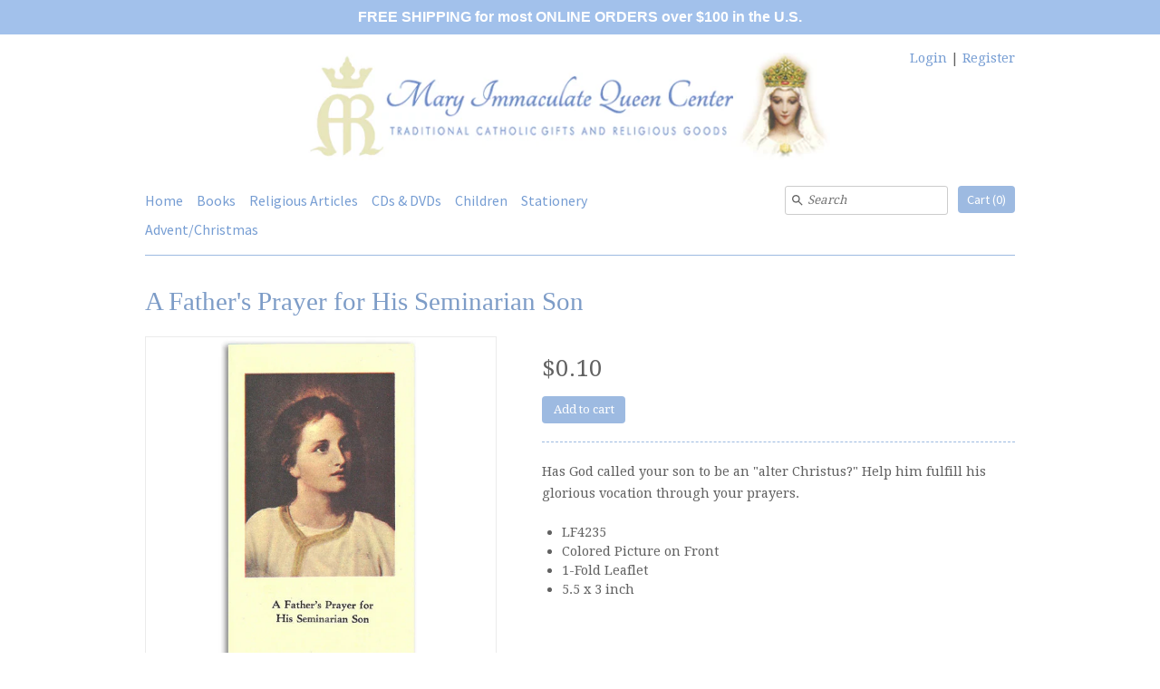

--- FILE ---
content_type: text/html; charset=utf-8
request_url: https://miqcenter.com/products/a-fathers-prayer-for-his-seminarian-son-lf4235
body_size: 15550
content:
<!DOCTYPE html>
<html xmlns="http://www.w3.org/1999/xhtml" class="no-js">
  <style>
.card__information a.full-unstyled-link {
    padding-top: 0 !important;
    margin-top: 0 !important;
}
</style>
  <head>
  <!-- v4.0.1 -->
  <title>
    A Father&#39;s Prayer for His Seminarian Son &ndash; Mary Immaculate Queen Center
  </title>
  
  <meta name="description" content="Has God called your son to be an &quot;alter Christus?&quot; Help him fulfill his glorious vocation through your prayers.  LF4235 Colored Picture on Front 1-Fold Leaflet 5.5 x 3 inch  " />
  
  <link rel="canonical" href="https://miqcenter.com/products/a-fathers-prayer-for-his-seminarian-son-lf4235" />

  <meta charset="utf-8" />
  
  <meta name="HandheldFriendly" content="True">
  <meta name="MobileOptimized" content="320">
  <meta name="viewport" content="width=device-width,initial-scale=1.0" />
  <meta name="theme-color" content="#9dbae1">
  
  
  <link rel="shortcut icon" href="//miqcenter.com/cdn/shop/files/miqcenter-logo-favicon.png?v=1613688750" type="image/png" />
  

  <meta property="og:site_name" content="Mary Immaculate Queen Center" />

	<meta property="og:image" content="http://miqcenter.com/cdn/shop/products/MQC00889_large.jpg?v=1487361111" />
    <meta property="og:description" content="Has God called your son to be an &quot;alter Christus?&quot; Help him fulfill his glorious vocation through your prayers.  LF4235..." />
    <meta property="og:title" content="A Father&#39;s Prayer for His Seminarian Son - Mary Immaculate Queen Center" />
    <meta property="og:type" content="product" />
    <meta property="og:url" content="https://miqcenter.com/products/a-fathers-prayer-for-his-seminarian-son-lf4235" />


  
 


<meta name="twitter:card" content="summary">

  <meta name="twitter:title" content="A Father's Prayer for His Seminarian Son">
  <meta name="twitter:description" content="Has God called your son to be an &quot;alter Christus?&quot; Help him fulfill his glorious vocation through your prayers. 

LF4235
Colored Picture on Front
1-Fold Leaflet
5.5 x 3 inch

 ">
  <meta name="twitter:image" content="https://miqcenter.com/cdn/shop/products/MQC00889_medium.jpg?v=1487361111">
  <meta name="twitter:image:width" content="240">
  <meta name="twitter:image:height" content="240">


  <link href="//miqcenter.com/cdn/shop/t/12/assets/styles.scss.css?v=169574497389148162651706653144" rel="stylesheet" type="text/css" media="all" />
  
  




<link href="//fonts.googleapis.com/css?family=Source+Sans+Pro:400,600,700,900|Droid+Serif:400,600,700,900|Droid+Serif:400,600,700,900" rel="stylesheet" type="text/css">



<script src="//ajax.googleapis.com/ajax/libs/jquery/1.8.1/jquery.min.js"></script>
<script src="//miqcenter.com/cdn/shopifycloud/storefront/assets/themes_support/api.jquery-7ab1a3a4.js" type="text/javascript"></script>

  
<script>
  Shopify.money_format = "${{amount}}";
  window.theme = window.theme || {};
  theme.money_format = "${{amount}}";
  theme.productData = {};
  theme.setHomepageLayout = function(){
    if($('#shopify-section-sidebar [data-section-type="sidebar"]').children().length) {
      $('#key_content').attr('class', 'col-3-right');
    } else {
      $('#key_content').attr('class', 'col-4');
    }
  };
  theme.mobileSnapWidth = 768;
  document.documentElement.className = document.documentElement.className.replace('no-js', '');
</script>

  
<script>window.performance && window.performance.mark && window.performance.mark('shopify.content_for_header.start');</script><meta name="google-site-verification" content="jVmkzDJd6Vvd0oO84R8yq4l7ZVJS2vObxwxVzuAa4Dg">
<meta id="shopify-digital-wallet" name="shopify-digital-wallet" content="/17557587/digital_wallets/dialog">
<meta name="shopify-checkout-api-token" content="5dec6981b96a2301e48bf2a725804d8e">
<link rel="alternate" type="application/json+oembed" href="https://miqcenter.com/products/a-fathers-prayer-for-his-seminarian-son-lf4235.oembed">
<script async="async" src="/checkouts/internal/preloads.js?locale=en-US"></script>
<link rel="preconnect" href="https://shop.app" crossorigin="anonymous">
<script async="async" src="https://shop.app/checkouts/internal/preloads.js?locale=en-US&shop_id=17557587" crossorigin="anonymous"></script>
<script id="shopify-features" type="application/json">{"accessToken":"5dec6981b96a2301e48bf2a725804d8e","betas":["rich-media-storefront-analytics"],"domain":"miqcenter.com","predictiveSearch":true,"shopId":17557587,"locale":"en"}</script>
<script>var Shopify = Shopify || {};
Shopify.shop = "miq-store.myshopify.com";
Shopify.locale = "en";
Shopify.currency = {"active":"USD","rate":"1.0"};
Shopify.country = "US";
Shopify.theme = {"name":"Expression","id":168203975,"schema_name":"Expression","schema_version":"4.0.1","theme_store_id":230,"role":"main"};
Shopify.theme.handle = "null";
Shopify.theme.style = {"id":null,"handle":null};
Shopify.cdnHost = "miqcenter.com/cdn";
Shopify.routes = Shopify.routes || {};
Shopify.routes.root = "/";</script>
<script type="module">!function(o){(o.Shopify=o.Shopify||{}).modules=!0}(window);</script>
<script>!function(o){function n(){var o=[];function n(){o.push(Array.prototype.slice.apply(arguments))}return n.q=o,n}var t=o.Shopify=o.Shopify||{};t.loadFeatures=n(),t.autoloadFeatures=n()}(window);</script>
<script>
  window.ShopifyPay = window.ShopifyPay || {};
  window.ShopifyPay.apiHost = "shop.app\/pay";
  window.ShopifyPay.redirectState = null;
</script>
<script id="shop-js-analytics" type="application/json">{"pageType":"product"}</script>
<script defer="defer" async type="module" src="//miqcenter.com/cdn/shopifycloud/shop-js/modules/v2/client.init-shop-cart-sync_C5BV16lS.en.esm.js"></script>
<script defer="defer" async type="module" src="//miqcenter.com/cdn/shopifycloud/shop-js/modules/v2/chunk.common_CygWptCX.esm.js"></script>
<script type="module">
  await import("//miqcenter.com/cdn/shopifycloud/shop-js/modules/v2/client.init-shop-cart-sync_C5BV16lS.en.esm.js");
await import("//miqcenter.com/cdn/shopifycloud/shop-js/modules/v2/chunk.common_CygWptCX.esm.js");

  window.Shopify.SignInWithShop?.initShopCartSync?.({"fedCMEnabled":true,"windoidEnabled":true});

</script>
<script>
  window.Shopify = window.Shopify || {};
  if (!window.Shopify.featureAssets) window.Shopify.featureAssets = {};
  window.Shopify.featureAssets['shop-js'] = {"shop-cart-sync":["modules/v2/client.shop-cart-sync_ZFArdW7E.en.esm.js","modules/v2/chunk.common_CygWptCX.esm.js"],"init-fed-cm":["modules/v2/client.init-fed-cm_CmiC4vf6.en.esm.js","modules/v2/chunk.common_CygWptCX.esm.js"],"shop-button":["modules/v2/client.shop-button_tlx5R9nI.en.esm.js","modules/v2/chunk.common_CygWptCX.esm.js"],"shop-cash-offers":["modules/v2/client.shop-cash-offers_DOA2yAJr.en.esm.js","modules/v2/chunk.common_CygWptCX.esm.js","modules/v2/chunk.modal_D71HUcav.esm.js"],"init-windoid":["modules/v2/client.init-windoid_sURxWdc1.en.esm.js","modules/v2/chunk.common_CygWptCX.esm.js"],"shop-toast-manager":["modules/v2/client.shop-toast-manager_ClPi3nE9.en.esm.js","modules/v2/chunk.common_CygWptCX.esm.js"],"init-shop-email-lookup-coordinator":["modules/v2/client.init-shop-email-lookup-coordinator_B8hsDcYM.en.esm.js","modules/v2/chunk.common_CygWptCX.esm.js"],"init-shop-cart-sync":["modules/v2/client.init-shop-cart-sync_C5BV16lS.en.esm.js","modules/v2/chunk.common_CygWptCX.esm.js"],"avatar":["modules/v2/client.avatar_BTnouDA3.en.esm.js"],"pay-button":["modules/v2/client.pay-button_FdsNuTd3.en.esm.js","modules/v2/chunk.common_CygWptCX.esm.js"],"init-customer-accounts":["modules/v2/client.init-customer-accounts_DxDtT_ad.en.esm.js","modules/v2/client.shop-login-button_C5VAVYt1.en.esm.js","modules/v2/chunk.common_CygWptCX.esm.js","modules/v2/chunk.modal_D71HUcav.esm.js"],"init-shop-for-new-customer-accounts":["modules/v2/client.init-shop-for-new-customer-accounts_ChsxoAhi.en.esm.js","modules/v2/client.shop-login-button_C5VAVYt1.en.esm.js","modules/v2/chunk.common_CygWptCX.esm.js","modules/v2/chunk.modal_D71HUcav.esm.js"],"shop-login-button":["modules/v2/client.shop-login-button_C5VAVYt1.en.esm.js","modules/v2/chunk.common_CygWptCX.esm.js","modules/v2/chunk.modal_D71HUcav.esm.js"],"init-customer-accounts-sign-up":["modules/v2/client.init-customer-accounts-sign-up_CPSyQ0Tj.en.esm.js","modules/v2/client.shop-login-button_C5VAVYt1.en.esm.js","modules/v2/chunk.common_CygWptCX.esm.js","modules/v2/chunk.modal_D71HUcav.esm.js"],"shop-follow-button":["modules/v2/client.shop-follow-button_Cva4Ekp9.en.esm.js","modules/v2/chunk.common_CygWptCX.esm.js","modules/v2/chunk.modal_D71HUcav.esm.js"],"checkout-modal":["modules/v2/client.checkout-modal_BPM8l0SH.en.esm.js","modules/v2/chunk.common_CygWptCX.esm.js","modules/v2/chunk.modal_D71HUcav.esm.js"],"lead-capture":["modules/v2/client.lead-capture_Bi8yE_yS.en.esm.js","modules/v2/chunk.common_CygWptCX.esm.js","modules/v2/chunk.modal_D71HUcav.esm.js"],"shop-login":["modules/v2/client.shop-login_D6lNrXab.en.esm.js","modules/v2/chunk.common_CygWptCX.esm.js","modules/v2/chunk.modal_D71HUcav.esm.js"],"payment-terms":["modules/v2/client.payment-terms_CZxnsJam.en.esm.js","modules/v2/chunk.common_CygWptCX.esm.js","modules/v2/chunk.modal_D71HUcav.esm.js"]};
</script>
<script>(function() {
  var isLoaded = false;
  function asyncLoad() {
    if (isLoaded) return;
    isLoaded = true;
    var urls = ["https:\/\/services.run.heybotplus.com\/assets\/js\/sn-sm-search.js?shop=miq-store.myshopify.com","https:\/\/cookie-bar.conversionbear.com\/script?app=cookie_consent\u0026shop=miq-store.myshopify.com","https:\/\/static.zotabox.com\/5\/a\/5ae6b8cc82f6ec038723224f2dca206d\/widgets.js?shop=miq-store.myshopify.com"];
    for (var i = 0; i < urls.length; i++) {
      var s = document.createElement('script');
      s.type = 'text/javascript';
      s.async = true;
      s.src = urls[i];
      var x = document.getElementsByTagName('script')[0];
      x.parentNode.insertBefore(s, x);
    }
  };
  if(window.attachEvent) {
    window.attachEvent('onload', asyncLoad);
  } else {
    window.addEventListener('load', asyncLoad, false);
  }
})();</script>
<script id="__st">var __st={"a":17557587,"offset":-28800,"reqid":"354f1142-9239-4bc3-8752-b3a46c8a849c-1768694297","pageurl":"miqcenter.com\/products\/a-fathers-prayer-for-his-seminarian-son-lf4235","u":"55a4ef071971","p":"product","rtyp":"product","rid":9891564039};</script>
<script>window.ShopifyPaypalV4VisibilityTracking = true;</script>
<script id="captcha-bootstrap">!function(){'use strict';const t='contact',e='account',n='new_comment',o=[[t,t],['blogs',n],['comments',n],[t,'customer']],c=[[e,'customer_login'],[e,'guest_login'],[e,'recover_customer_password'],[e,'create_customer']],r=t=>t.map((([t,e])=>`form[action*='/${t}']:not([data-nocaptcha='true']) input[name='form_type'][value='${e}']`)).join(','),a=t=>()=>t?[...document.querySelectorAll(t)].map((t=>t.form)):[];function s(){const t=[...o],e=r(t);return a(e)}const i='password',u='form_key',d=['recaptcha-v3-token','g-recaptcha-response','h-captcha-response',i],f=()=>{try{return window.sessionStorage}catch{return}},m='__shopify_v',_=t=>t.elements[u];function p(t,e,n=!1){try{const o=window.sessionStorage,c=JSON.parse(o.getItem(e)),{data:r}=function(t){const{data:e,action:n}=t;return t[m]||n?{data:e,action:n}:{data:t,action:n}}(c);for(const[e,n]of Object.entries(r))t.elements[e]&&(t.elements[e].value=n);n&&o.removeItem(e)}catch(o){console.error('form repopulation failed',{error:o})}}const l='form_type',E='cptcha';function T(t){t.dataset[E]=!0}const w=window,h=w.document,L='Shopify',v='ce_forms',y='captcha';let A=!1;((t,e)=>{const n=(g='f06e6c50-85a8-45c8-87d0-21a2b65856fe',I='https://cdn.shopify.com/shopifycloud/storefront-forms-hcaptcha/ce_storefront_forms_captcha_hcaptcha.v1.5.2.iife.js',D={infoText:'Protected by hCaptcha',privacyText:'Privacy',termsText:'Terms'},(t,e,n)=>{const o=w[L][v],c=o.bindForm;if(c)return c(t,g,e,D).then(n);var r;o.q.push([[t,g,e,D],n]),r=I,A||(h.body.append(Object.assign(h.createElement('script'),{id:'captcha-provider',async:!0,src:r})),A=!0)});var g,I,D;w[L]=w[L]||{},w[L][v]=w[L][v]||{},w[L][v].q=[],w[L][y]=w[L][y]||{},w[L][y].protect=function(t,e){n(t,void 0,e),T(t)},Object.freeze(w[L][y]),function(t,e,n,w,h,L){const[v,y,A,g]=function(t,e,n){const i=e?o:[],u=t?c:[],d=[...i,...u],f=r(d),m=r(i),_=r(d.filter((([t,e])=>n.includes(e))));return[a(f),a(m),a(_),s()]}(w,h,L),I=t=>{const e=t.target;return e instanceof HTMLFormElement?e:e&&e.form},D=t=>v().includes(t);t.addEventListener('submit',(t=>{const e=I(t);if(!e)return;const n=D(e)&&!e.dataset.hcaptchaBound&&!e.dataset.recaptchaBound,o=_(e),c=g().includes(e)&&(!o||!o.value);(n||c)&&t.preventDefault(),c&&!n&&(function(t){try{if(!f())return;!function(t){const e=f();if(!e)return;const n=_(t);if(!n)return;const o=n.value;o&&e.removeItem(o)}(t);const e=Array.from(Array(32),(()=>Math.random().toString(36)[2])).join('');!function(t,e){_(t)||t.append(Object.assign(document.createElement('input'),{type:'hidden',name:u})),t.elements[u].value=e}(t,e),function(t,e){const n=f();if(!n)return;const o=[...t.querySelectorAll(`input[type='${i}']`)].map((({name:t})=>t)),c=[...d,...o],r={};for(const[a,s]of new FormData(t).entries())c.includes(a)||(r[a]=s);n.setItem(e,JSON.stringify({[m]:1,action:t.action,data:r}))}(t,e)}catch(e){console.error('failed to persist form',e)}}(e),e.submit())}));const S=(t,e)=>{t&&!t.dataset[E]&&(n(t,e.some((e=>e===t))),T(t))};for(const o of['focusin','change'])t.addEventListener(o,(t=>{const e=I(t);D(e)&&S(e,y())}));const B=e.get('form_key'),M=e.get(l),P=B&&M;t.addEventListener('DOMContentLoaded',(()=>{const t=y();if(P)for(const e of t)e.elements[l].value===M&&p(e,B);[...new Set([...A(),...v().filter((t=>'true'===t.dataset.shopifyCaptcha))])].forEach((e=>S(e,t)))}))}(h,new URLSearchParams(w.location.search),n,t,e,['guest_login'])})(!0,!0)}();</script>
<script integrity="sha256-4kQ18oKyAcykRKYeNunJcIwy7WH5gtpwJnB7kiuLZ1E=" data-source-attribution="shopify.loadfeatures" defer="defer" src="//miqcenter.com/cdn/shopifycloud/storefront/assets/storefront/load_feature-a0a9edcb.js" crossorigin="anonymous"></script>
<script crossorigin="anonymous" defer="defer" src="//miqcenter.com/cdn/shopifycloud/storefront/assets/shopify_pay/storefront-65b4c6d7.js?v=20250812"></script>
<script data-source-attribution="shopify.dynamic_checkout.dynamic.init">var Shopify=Shopify||{};Shopify.PaymentButton=Shopify.PaymentButton||{isStorefrontPortableWallets:!0,init:function(){window.Shopify.PaymentButton.init=function(){};var t=document.createElement("script");t.src="https://miqcenter.com/cdn/shopifycloud/portable-wallets/latest/portable-wallets.en.js",t.type="module",document.head.appendChild(t)}};
</script>
<script data-source-attribution="shopify.dynamic_checkout.buyer_consent">
  function portableWalletsHideBuyerConsent(e){var t=document.getElementById("shopify-buyer-consent"),n=document.getElementById("shopify-subscription-policy-button");t&&n&&(t.classList.add("hidden"),t.setAttribute("aria-hidden","true"),n.removeEventListener("click",e))}function portableWalletsShowBuyerConsent(e){var t=document.getElementById("shopify-buyer-consent"),n=document.getElementById("shopify-subscription-policy-button");t&&n&&(t.classList.remove("hidden"),t.removeAttribute("aria-hidden"),n.addEventListener("click",e))}window.Shopify?.PaymentButton&&(window.Shopify.PaymentButton.hideBuyerConsent=portableWalletsHideBuyerConsent,window.Shopify.PaymentButton.showBuyerConsent=portableWalletsShowBuyerConsent);
</script>
<script data-source-attribution="shopify.dynamic_checkout.cart.bootstrap">document.addEventListener("DOMContentLoaded",(function(){function t(){return document.querySelector("shopify-accelerated-checkout-cart, shopify-accelerated-checkout")}if(t())Shopify.PaymentButton.init();else{new MutationObserver((function(e,n){t()&&(Shopify.PaymentButton.init(),n.disconnect())})).observe(document.body,{childList:!0,subtree:!0})}}));
</script>
<link id="shopify-accelerated-checkout-styles" rel="stylesheet" media="screen" href="https://miqcenter.com/cdn/shopifycloud/portable-wallets/latest/accelerated-checkout-backwards-compat.css" crossorigin="anonymous">
<style id="shopify-accelerated-checkout-cart">
        #shopify-buyer-consent {
  margin-top: 1em;
  display: inline-block;
  width: 100%;
}

#shopify-buyer-consent.hidden {
  display: none;
}

#shopify-subscription-policy-button {
  background: none;
  border: none;
  padding: 0;
  text-decoration: underline;
  font-size: inherit;
  cursor: pointer;
}

#shopify-subscription-policy-button::before {
  box-shadow: none;
}

      </style>

<script>window.performance && window.performance.mark && window.performance.mark('shopify.content_for_header.end');</script>

  

<!-- BEGIN app block: shopify://apps/essential-announcer/blocks/app-embed/93b5429f-c8d6-4c33-ae14-250fd84f361b --><script>
  
    window.essentialAnnouncementConfigs = [];
  
  window.essentialAnnouncementMeta = {
    productCollections: [{"id":413389767,"handle":"books","title":"Books","updated_at":"2026-01-17T04:01:29-08:00","body_html":"","published_at":"2017-02-05T13:40:00-08:00","sort_order":"alpha-asc","template_suffix":null,"disjunctive":true,"rules":[{"column":"type","relation":"contains","condition":"Book"}],"published_scope":"web","image":{"created_at":"2017-02-05T13:50:14-08:00","alt":"","width":560,"height":560,"src":"\/\/miqcenter.com\/cdn\/shop\/collections\/book-icon-bible2.jpg?v=1486331414"}}],
    productData: {"id":9891564039,"title":"A Father's Prayer for His Seminarian Son","handle":"a-fathers-prayer-for-his-seminarian-son-lf4235","description":"\u003cp\u003eHas God called your son to be an \"alter Christus?\" Help him fulfill his glorious vocation through your prayers. \u003c\/p\u003e\n\u003cul\u003e\n\u003cli\u003eLF4235\u003c\/li\u003e\n\u003cli\u003eColored Picture on Front\u003c\/li\u003e\n\u003cli\u003e1-Fold Leaflet\u003c\/li\u003e\n\u003cli\u003e5.5 x 3 inch\u003c\/li\u003e\n\u003c\/ul\u003e\n\u003cp\u003e \u003c\/p\u003e","published_at":"2017-02-18T20:12:00-08:00","created_at":"2017-02-17T11:51:50-08:00","vendor":"48-MIQ","type":"Book","tags":["Leaflets \u0026 Prayer Cards"],"price":10,"price_min":10,"price_max":10,"available":true,"price_varies":false,"compare_at_price":null,"compare_at_price_min":0,"compare_at_price_max":0,"compare_at_price_varies":false,"variants":[{"id":39002596935,"title":"Default Title","option1":"Default Title","option2":null,"option3":null,"sku":"LF4235","requires_shipping":true,"taxable":true,"featured_image":null,"available":true,"name":"A Father's Prayer for His Seminarian Son","public_title":null,"options":["Default Title"],"price":10,"weight":454,"compare_at_price":null,"inventory_quantity":296,"inventory_management":"shopify","inventory_policy":"deny","barcode":"","requires_selling_plan":false,"selling_plan_allocations":[]}],"images":["\/\/miqcenter.com\/cdn\/shop\/products\/MQC00889.jpg?v=1487361111"],"featured_image":"\/\/miqcenter.com\/cdn\/shop\/products\/MQC00889.jpg?v=1487361111","options":["Title"],"media":[{"alt":null,"id":348650668131,"position":1,"preview_image":{"aspect_ratio":1.0,"height":560,"width":560,"src":"\/\/miqcenter.com\/cdn\/shop\/products\/MQC00889.jpg?v=1487361111"},"aspect_ratio":1.0,"height":560,"media_type":"image","src":"\/\/miqcenter.com\/cdn\/shop\/products\/MQC00889.jpg?v=1487361111","width":560}],"requires_selling_plan":false,"selling_plan_groups":[],"content":"\u003cp\u003eHas God called your son to be an \"alter Christus?\" Help him fulfill his glorious vocation through your prayers. \u003c\/p\u003e\n\u003cul\u003e\n\u003cli\u003eLF4235\u003c\/li\u003e\n\u003cli\u003eColored Picture on Front\u003c\/li\u003e\n\u003cli\u003e1-Fold Leaflet\u003c\/li\u003e\n\u003cli\u003e5.5 x 3 inch\u003c\/li\u003e\n\u003c\/ul\u003e\n\u003cp\u003e \u003c\/p\u003e"},
    templateName: "product",
    collectionId: null,
  };
</script>

 
<style>
.essential_annoucement_bar_wrapper {display: none;}
</style>


<script src="https://cdn.shopify.com/extensions/019b9d60-ed7c-7464-ac3f-9e23a48d54ca/essential-announcement-bar-74/assets/announcement-bar-essential-apps.js" defer></script>

<!-- END app block --><link href="https://monorail-edge.shopifysvc.com" rel="dns-prefetch">
<script>(function(){if ("sendBeacon" in navigator && "performance" in window) {try {var session_token_from_headers = performance.getEntriesByType('navigation')[0].serverTiming.find(x => x.name == '_s').description;} catch {var session_token_from_headers = undefined;}var session_cookie_matches = document.cookie.match(/_shopify_s=([^;]*)/);var session_token_from_cookie = session_cookie_matches && session_cookie_matches.length === 2 ? session_cookie_matches[1] : "";var session_token = session_token_from_headers || session_token_from_cookie || "";function handle_abandonment_event(e) {var entries = performance.getEntries().filter(function(entry) {return /monorail-edge.shopifysvc.com/.test(entry.name);});if (!window.abandonment_tracked && entries.length === 0) {window.abandonment_tracked = true;var currentMs = Date.now();var navigation_start = performance.timing.navigationStart;var payload = {shop_id: 17557587,url: window.location.href,navigation_start,duration: currentMs - navigation_start,session_token,page_type: "product"};window.navigator.sendBeacon("https://monorail-edge.shopifysvc.com/v1/produce", JSON.stringify({schema_id: "online_store_buyer_site_abandonment/1.1",payload: payload,metadata: {event_created_at_ms: currentMs,event_sent_at_ms: currentMs}}));}}window.addEventListener('pagehide', handle_abandonment_event);}}());</script>
<script id="web-pixels-manager-setup">(function e(e,d,r,n,o){if(void 0===o&&(o={}),!Boolean(null===(a=null===(i=window.Shopify)||void 0===i?void 0:i.analytics)||void 0===a?void 0:a.replayQueue)){var i,a;window.Shopify=window.Shopify||{};var t=window.Shopify;t.analytics=t.analytics||{};var s=t.analytics;s.replayQueue=[],s.publish=function(e,d,r){return s.replayQueue.push([e,d,r]),!0};try{self.performance.mark("wpm:start")}catch(e){}var l=function(){var e={modern:/Edge?\/(1{2}[4-9]|1[2-9]\d|[2-9]\d{2}|\d{4,})\.\d+(\.\d+|)|Firefox\/(1{2}[4-9]|1[2-9]\d|[2-9]\d{2}|\d{4,})\.\d+(\.\d+|)|Chrom(ium|e)\/(9{2}|\d{3,})\.\d+(\.\d+|)|(Maci|X1{2}).+ Version\/(15\.\d+|(1[6-9]|[2-9]\d|\d{3,})\.\d+)([,.]\d+|)( \(\w+\)|)( Mobile\/\w+|) Safari\/|Chrome.+OPR\/(9{2}|\d{3,})\.\d+\.\d+|(CPU[ +]OS|iPhone[ +]OS|CPU[ +]iPhone|CPU IPhone OS|CPU iPad OS)[ +]+(15[._]\d+|(1[6-9]|[2-9]\d|\d{3,})[._]\d+)([._]\d+|)|Android:?[ /-](13[3-9]|1[4-9]\d|[2-9]\d{2}|\d{4,})(\.\d+|)(\.\d+|)|Android.+Firefox\/(13[5-9]|1[4-9]\d|[2-9]\d{2}|\d{4,})\.\d+(\.\d+|)|Android.+Chrom(ium|e)\/(13[3-9]|1[4-9]\d|[2-9]\d{2}|\d{4,})\.\d+(\.\d+|)|SamsungBrowser\/([2-9]\d|\d{3,})\.\d+/,legacy:/Edge?\/(1[6-9]|[2-9]\d|\d{3,})\.\d+(\.\d+|)|Firefox\/(5[4-9]|[6-9]\d|\d{3,})\.\d+(\.\d+|)|Chrom(ium|e)\/(5[1-9]|[6-9]\d|\d{3,})\.\d+(\.\d+|)([\d.]+$|.*Safari\/(?![\d.]+ Edge\/[\d.]+$))|(Maci|X1{2}).+ Version\/(10\.\d+|(1[1-9]|[2-9]\d|\d{3,})\.\d+)([,.]\d+|)( \(\w+\)|)( Mobile\/\w+|) Safari\/|Chrome.+OPR\/(3[89]|[4-9]\d|\d{3,})\.\d+\.\d+|(CPU[ +]OS|iPhone[ +]OS|CPU[ +]iPhone|CPU IPhone OS|CPU iPad OS)[ +]+(10[._]\d+|(1[1-9]|[2-9]\d|\d{3,})[._]\d+)([._]\d+|)|Android:?[ /-](13[3-9]|1[4-9]\d|[2-9]\d{2}|\d{4,})(\.\d+|)(\.\d+|)|Mobile Safari.+OPR\/([89]\d|\d{3,})\.\d+\.\d+|Android.+Firefox\/(13[5-9]|1[4-9]\d|[2-9]\d{2}|\d{4,})\.\d+(\.\d+|)|Android.+Chrom(ium|e)\/(13[3-9]|1[4-9]\d|[2-9]\d{2}|\d{4,})\.\d+(\.\d+|)|Android.+(UC? ?Browser|UCWEB|U3)[ /]?(15\.([5-9]|\d{2,})|(1[6-9]|[2-9]\d|\d{3,})\.\d+)\.\d+|SamsungBrowser\/(5\.\d+|([6-9]|\d{2,})\.\d+)|Android.+MQ{2}Browser\/(14(\.(9|\d{2,})|)|(1[5-9]|[2-9]\d|\d{3,})(\.\d+|))(\.\d+|)|K[Aa][Ii]OS\/(3\.\d+|([4-9]|\d{2,})\.\d+)(\.\d+|)/},d=e.modern,r=e.legacy,n=navigator.userAgent;return n.match(d)?"modern":n.match(r)?"legacy":"unknown"}(),u="modern"===l?"modern":"legacy",c=(null!=n?n:{modern:"",legacy:""})[u],f=function(e){return[e.baseUrl,"/wpm","/b",e.hashVersion,"modern"===e.buildTarget?"m":"l",".js"].join("")}({baseUrl:d,hashVersion:r,buildTarget:u}),m=function(e){var d=e.version,r=e.bundleTarget,n=e.surface,o=e.pageUrl,i=e.monorailEndpoint;return{emit:function(e){var a=e.status,t=e.errorMsg,s=(new Date).getTime(),l=JSON.stringify({metadata:{event_sent_at_ms:s},events:[{schema_id:"web_pixels_manager_load/3.1",payload:{version:d,bundle_target:r,page_url:o,status:a,surface:n,error_msg:t},metadata:{event_created_at_ms:s}}]});if(!i)return console&&console.warn&&console.warn("[Web Pixels Manager] No Monorail endpoint provided, skipping logging."),!1;try{return self.navigator.sendBeacon.bind(self.navigator)(i,l)}catch(e){}var u=new XMLHttpRequest;try{return u.open("POST",i,!0),u.setRequestHeader("Content-Type","text/plain"),u.send(l),!0}catch(e){return console&&console.warn&&console.warn("[Web Pixels Manager] Got an unhandled error while logging to Monorail."),!1}}}}({version:r,bundleTarget:l,surface:e.surface,pageUrl:self.location.href,monorailEndpoint:e.monorailEndpoint});try{o.browserTarget=l,function(e){var d=e.src,r=e.async,n=void 0===r||r,o=e.onload,i=e.onerror,a=e.sri,t=e.scriptDataAttributes,s=void 0===t?{}:t,l=document.createElement("script"),u=document.querySelector("head"),c=document.querySelector("body");if(l.async=n,l.src=d,a&&(l.integrity=a,l.crossOrigin="anonymous"),s)for(var f in s)if(Object.prototype.hasOwnProperty.call(s,f))try{l.dataset[f]=s[f]}catch(e){}if(o&&l.addEventListener("load",o),i&&l.addEventListener("error",i),u)u.appendChild(l);else{if(!c)throw new Error("Did not find a head or body element to append the script");c.appendChild(l)}}({src:f,async:!0,onload:function(){if(!function(){var e,d;return Boolean(null===(d=null===(e=window.Shopify)||void 0===e?void 0:e.analytics)||void 0===d?void 0:d.initialized)}()){var d=window.webPixelsManager.init(e)||void 0;if(d){var r=window.Shopify.analytics;r.replayQueue.forEach((function(e){var r=e[0],n=e[1],o=e[2];d.publishCustomEvent(r,n,o)})),r.replayQueue=[],r.publish=d.publishCustomEvent,r.visitor=d.visitor,r.initialized=!0}}},onerror:function(){return m.emit({status:"failed",errorMsg:"".concat(f," has failed to load")})},sri:function(e){var d=/^sha384-[A-Za-z0-9+/=]+$/;return"string"==typeof e&&d.test(e)}(c)?c:"",scriptDataAttributes:o}),m.emit({status:"loading"})}catch(e){m.emit({status:"failed",errorMsg:(null==e?void 0:e.message)||"Unknown error"})}}})({shopId: 17557587,storefrontBaseUrl: "https://miqcenter.com",extensionsBaseUrl: "https://extensions.shopifycdn.com/cdn/shopifycloud/web-pixels-manager",monorailEndpoint: "https://monorail-edge.shopifysvc.com/unstable/produce_batch",surface: "storefront-renderer",enabledBetaFlags: ["2dca8a86"],webPixelsConfigList: [{"id":"1438089518","configuration":"{\"accountID\":\"187778\"}","eventPayloadVersion":"v1","runtimeContext":"STRICT","scriptVersion":"708e4d7d901dfb6074ba488cb7c270bc","type":"APP","apiClientId":1227426,"privacyPurposes":["ANALYTICS","MARKETING","SALE_OF_DATA"],"dataSharingAdjustments":{"protectedCustomerApprovalScopes":["read_customer_address","read_customer_email","read_customer_name","read_customer_personal_data","read_customer_phone"]}},{"id":"1066139950","configuration":"{\"config\":\"{\\\"google_tag_ids\\\":[\\\"G-JNTRVBYLJ4\\\",\\\"GT-KFGHZNFB\\\"],\\\"target_country\\\":\\\"US\\\",\\\"gtag_events\\\":[{\\\"type\\\":\\\"search\\\",\\\"action_label\\\":\\\"G-JNTRVBYLJ4\\\"},{\\\"type\\\":\\\"begin_checkout\\\",\\\"action_label\\\":\\\"G-JNTRVBYLJ4\\\"},{\\\"type\\\":\\\"view_item\\\",\\\"action_label\\\":[\\\"G-JNTRVBYLJ4\\\",\\\"MC-Q8NY18GETB\\\"]},{\\\"type\\\":\\\"purchase\\\",\\\"action_label\\\":[\\\"G-JNTRVBYLJ4\\\",\\\"MC-Q8NY18GETB\\\"]},{\\\"type\\\":\\\"page_view\\\",\\\"action_label\\\":[\\\"G-JNTRVBYLJ4\\\",\\\"MC-Q8NY18GETB\\\"]},{\\\"type\\\":\\\"add_payment_info\\\",\\\"action_label\\\":\\\"G-JNTRVBYLJ4\\\"},{\\\"type\\\":\\\"add_to_cart\\\",\\\"action_label\\\":\\\"G-JNTRVBYLJ4\\\"}],\\\"enable_monitoring_mode\\\":false}\"}","eventPayloadVersion":"v1","runtimeContext":"OPEN","scriptVersion":"b2a88bafab3e21179ed38636efcd8a93","type":"APP","apiClientId":1780363,"privacyPurposes":[],"dataSharingAdjustments":{"protectedCustomerApprovalScopes":["read_customer_address","read_customer_email","read_customer_name","read_customer_personal_data","read_customer_phone"]}},{"id":"176980270","eventPayloadVersion":"v1","runtimeContext":"LAX","scriptVersion":"1","type":"CUSTOM","privacyPurposes":["ANALYTICS"],"name":"Google Analytics tag (migrated)"},{"id":"shopify-app-pixel","configuration":"{}","eventPayloadVersion":"v1","runtimeContext":"STRICT","scriptVersion":"0450","apiClientId":"shopify-pixel","type":"APP","privacyPurposes":["ANALYTICS","MARKETING"]},{"id":"shopify-custom-pixel","eventPayloadVersion":"v1","runtimeContext":"LAX","scriptVersion":"0450","apiClientId":"shopify-pixel","type":"CUSTOM","privacyPurposes":["ANALYTICS","MARKETING"]}],isMerchantRequest: false,initData: {"shop":{"name":"Mary Immaculate Queen Center","paymentSettings":{"currencyCode":"USD"},"myshopifyDomain":"miq-store.myshopify.com","countryCode":"US","storefrontUrl":"https:\/\/miqcenter.com"},"customer":null,"cart":null,"checkout":null,"productVariants":[{"price":{"amount":0.1,"currencyCode":"USD"},"product":{"title":"A Father's Prayer for His Seminarian Son","vendor":"48-MIQ","id":"9891564039","untranslatedTitle":"A Father's Prayer for His Seminarian Son","url":"\/products\/a-fathers-prayer-for-his-seminarian-son-lf4235","type":"Book"},"id":"39002596935","image":{"src":"\/\/miqcenter.com\/cdn\/shop\/products\/MQC00889.jpg?v=1487361111"},"sku":"LF4235","title":"Default Title","untranslatedTitle":"Default Title"}],"purchasingCompany":null},},"https://miqcenter.com/cdn","fcfee988w5aeb613cpc8e4bc33m6693e112",{"modern":"","legacy":""},{"shopId":"17557587","storefrontBaseUrl":"https:\/\/miqcenter.com","extensionBaseUrl":"https:\/\/extensions.shopifycdn.com\/cdn\/shopifycloud\/web-pixels-manager","surface":"storefront-renderer","enabledBetaFlags":"[\"2dca8a86\"]","isMerchantRequest":"false","hashVersion":"fcfee988w5aeb613cpc8e4bc33m6693e112","publish":"custom","events":"[[\"page_viewed\",{}],[\"product_viewed\",{\"productVariant\":{\"price\":{\"amount\":0.1,\"currencyCode\":\"USD\"},\"product\":{\"title\":\"A Father's Prayer for His Seminarian Son\",\"vendor\":\"48-MIQ\",\"id\":\"9891564039\",\"untranslatedTitle\":\"A Father's Prayer for His Seminarian Son\",\"url\":\"\/products\/a-fathers-prayer-for-his-seminarian-son-lf4235\",\"type\":\"Book\"},\"id\":\"39002596935\",\"image\":{\"src\":\"\/\/miqcenter.com\/cdn\/shop\/products\/MQC00889.jpg?v=1487361111\"},\"sku\":\"LF4235\",\"title\":\"Default Title\",\"untranslatedTitle\":\"Default Title\"}}]]"});</script><script>
  window.ShopifyAnalytics = window.ShopifyAnalytics || {};
  window.ShopifyAnalytics.meta = window.ShopifyAnalytics.meta || {};
  window.ShopifyAnalytics.meta.currency = 'USD';
  var meta = {"product":{"id":9891564039,"gid":"gid:\/\/shopify\/Product\/9891564039","vendor":"48-MIQ","type":"Book","handle":"a-fathers-prayer-for-his-seminarian-son-lf4235","variants":[{"id":39002596935,"price":10,"name":"A Father's Prayer for His Seminarian Son","public_title":null,"sku":"LF4235"}],"remote":false},"page":{"pageType":"product","resourceType":"product","resourceId":9891564039,"requestId":"354f1142-9239-4bc3-8752-b3a46c8a849c-1768694297"}};
  for (var attr in meta) {
    window.ShopifyAnalytics.meta[attr] = meta[attr];
  }
</script>
<script class="analytics">
  (function () {
    var customDocumentWrite = function(content) {
      var jquery = null;

      if (window.jQuery) {
        jquery = window.jQuery;
      } else if (window.Checkout && window.Checkout.$) {
        jquery = window.Checkout.$;
      }

      if (jquery) {
        jquery('body').append(content);
      }
    };

    var hasLoggedConversion = function(token) {
      if (token) {
        return document.cookie.indexOf('loggedConversion=' + token) !== -1;
      }
      return false;
    }

    var setCookieIfConversion = function(token) {
      if (token) {
        var twoMonthsFromNow = new Date(Date.now());
        twoMonthsFromNow.setMonth(twoMonthsFromNow.getMonth() + 2);

        document.cookie = 'loggedConversion=' + token + '; expires=' + twoMonthsFromNow;
      }
    }

    var trekkie = window.ShopifyAnalytics.lib = window.trekkie = window.trekkie || [];
    if (trekkie.integrations) {
      return;
    }
    trekkie.methods = [
      'identify',
      'page',
      'ready',
      'track',
      'trackForm',
      'trackLink'
    ];
    trekkie.factory = function(method) {
      return function() {
        var args = Array.prototype.slice.call(arguments);
        args.unshift(method);
        trekkie.push(args);
        return trekkie;
      };
    };
    for (var i = 0; i < trekkie.methods.length; i++) {
      var key = trekkie.methods[i];
      trekkie[key] = trekkie.factory(key);
    }
    trekkie.load = function(config) {
      trekkie.config = config || {};
      trekkie.config.initialDocumentCookie = document.cookie;
      var first = document.getElementsByTagName('script')[0];
      var script = document.createElement('script');
      script.type = 'text/javascript';
      script.onerror = function(e) {
        var scriptFallback = document.createElement('script');
        scriptFallback.type = 'text/javascript';
        scriptFallback.onerror = function(error) {
                var Monorail = {
      produce: function produce(monorailDomain, schemaId, payload) {
        var currentMs = new Date().getTime();
        var event = {
          schema_id: schemaId,
          payload: payload,
          metadata: {
            event_created_at_ms: currentMs,
            event_sent_at_ms: currentMs
          }
        };
        return Monorail.sendRequest("https://" + monorailDomain + "/v1/produce", JSON.stringify(event));
      },
      sendRequest: function sendRequest(endpointUrl, payload) {
        // Try the sendBeacon API
        if (window && window.navigator && typeof window.navigator.sendBeacon === 'function' && typeof window.Blob === 'function' && !Monorail.isIos12()) {
          var blobData = new window.Blob([payload], {
            type: 'text/plain'
          });

          if (window.navigator.sendBeacon(endpointUrl, blobData)) {
            return true;
          } // sendBeacon was not successful

        } // XHR beacon

        var xhr = new XMLHttpRequest();

        try {
          xhr.open('POST', endpointUrl);
          xhr.setRequestHeader('Content-Type', 'text/plain');
          xhr.send(payload);
        } catch (e) {
          console.log(e);
        }

        return false;
      },
      isIos12: function isIos12() {
        return window.navigator.userAgent.lastIndexOf('iPhone; CPU iPhone OS 12_') !== -1 || window.navigator.userAgent.lastIndexOf('iPad; CPU OS 12_') !== -1;
      }
    };
    Monorail.produce('monorail-edge.shopifysvc.com',
      'trekkie_storefront_load_errors/1.1',
      {shop_id: 17557587,
      theme_id: 168203975,
      app_name: "storefront",
      context_url: window.location.href,
      source_url: "//miqcenter.com/cdn/s/trekkie.storefront.cd680fe47e6c39ca5d5df5f0a32d569bc48c0f27.min.js"});

        };
        scriptFallback.async = true;
        scriptFallback.src = '//miqcenter.com/cdn/s/trekkie.storefront.cd680fe47e6c39ca5d5df5f0a32d569bc48c0f27.min.js';
        first.parentNode.insertBefore(scriptFallback, first);
      };
      script.async = true;
      script.src = '//miqcenter.com/cdn/s/trekkie.storefront.cd680fe47e6c39ca5d5df5f0a32d569bc48c0f27.min.js';
      first.parentNode.insertBefore(script, first);
    };
    trekkie.load(
      {"Trekkie":{"appName":"storefront","development":false,"defaultAttributes":{"shopId":17557587,"isMerchantRequest":null,"themeId":168203975,"themeCityHash":"4738508039582030752","contentLanguage":"en","currency":"USD","eventMetadataId":"23e07243-f68d-4e35-a9d4-f1e200af9d92"},"isServerSideCookieWritingEnabled":true,"monorailRegion":"shop_domain","enabledBetaFlags":["65f19447"]},"Session Attribution":{},"S2S":{"facebookCapiEnabled":false,"source":"trekkie-storefront-renderer","apiClientId":580111}}
    );

    var loaded = false;
    trekkie.ready(function() {
      if (loaded) return;
      loaded = true;

      window.ShopifyAnalytics.lib = window.trekkie;

      var originalDocumentWrite = document.write;
      document.write = customDocumentWrite;
      try { window.ShopifyAnalytics.merchantGoogleAnalytics.call(this); } catch(error) {};
      document.write = originalDocumentWrite;

      window.ShopifyAnalytics.lib.page(null,{"pageType":"product","resourceType":"product","resourceId":9891564039,"requestId":"354f1142-9239-4bc3-8752-b3a46c8a849c-1768694297","shopifyEmitted":true});

      var match = window.location.pathname.match(/checkouts\/(.+)\/(thank_you|post_purchase)/)
      var token = match? match[1]: undefined;
      if (!hasLoggedConversion(token)) {
        setCookieIfConversion(token);
        window.ShopifyAnalytics.lib.track("Viewed Product",{"currency":"USD","variantId":39002596935,"productId":9891564039,"productGid":"gid:\/\/shopify\/Product\/9891564039","name":"A Father's Prayer for His Seminarian Son","price":"0.10","sku":"LF4235","brand":"48-MIQ","variant":null,"category":"Book","nonInteraction":true,"remote":false},undefined,undefined,{"shopifyEmitted":true});
      window.ShopifyAnalytics.lib.track("monorail:\/\/trekkie_storefront_viewed_product\/1.1",{"currency":"USD","variantId":39002596935,"productId":9891564039,"productGid":"gid:\/\/shopify\/Product\/9891564039","name":"A Father's Prayer for His Seminarian Son","price":"0.10","sku":"LF4235","brand":"48-MIQ","variant":null,"category":"Book","nonInteraction":true,"remote":false,"referer":"https:\/\/miqcenter.com\/products\/a-fathers-prayer-for-his-seminarian-son-lf4235"});
      }
    });


        var eventsListenerScript = document.createElement('script');
        eventsListenerScript.async = true;
        eventsListenerScript.src = "//miqcenter.com/cdn/shopifycloud/storefront/assets/shop_events_listener-3da45d37.js";
        document.getElementsByTagName('head')[0].appendChild(eventsListenerScript);

})();</script>
  <script>
  if (!window.ga || (window.ga && typeof window.ga !== 'function')) {
    window.ga = function ga() {
      (window.ga.q = window.ga.q || []).push(arguments);
      if (window.Shopify && window.Shopify.analytics && typeof window.Shopify.analytics.publish === 'function') {
        window.Shopify.analytics.publish("ga_stub_called", {}, {sendTo: "google_osp_migration"});
      }
      console.error("Shopify's Google Analytics stub called with:", Array.from(arguments), "\nSee https://help.shopify.com/manual/promoting-marketing/pixels/pixel-migration#google for more information.");
    };
    if (window.Shopify && window.Shopify.analytics && typeof window.Shopify.analytics.publish === 'function') {
      window.Shopify.analytics.publish("ga_stub_initialized", {}, {sendTo: "google_osp_migration"});
    }
  }
</script>
<script
  defer
  src="https://miqcenter.com/cdn/shopifycloud/perf-kit/shopify-perf-kit-3.0.4.min.js"
  data-application="storefront-renderer"
  data-shop-id="17557587"
  data-render-region="gcp-us-central1"
  data-page-type="product"
  data-theme-instance-id="168203975"
  data-theme-name="Expression"
  data-theme-version="4.0.1"
  data-monorail-region="shop_domain"
  data-resource-timing-sampling-rate="10"
  data-shs="true"
  data-shs-beacon="true"
  data-shs-export-with-fetch="true"
  data-shs-logs-sample-rate="1"
  data-shs-beacon-endpoint="https://miqcenter.com/api/collect"
></script>
</head>

<body id="page-product">
  
  <div id="wrapthewrap">
    <div id="wrap" class="clearfix">

      <div id="shopify-section-header" class="shopify-section">




<div data-section-type="header">
  <div id="mobile-header">
    <button id="toggle-mobile-menu">Menu<span class="s1"></span><span class="s2"></span><span class="s3"></span></button>
    

<span class="custlogin">
  
  <a href="https://miqcenter.com/customer_authentication/redirect?locale=en&amp;region_country=US" id="customer_login_link">Login</a>
  
  | <a href="https://account.miqcenter.com?locale=en" id="customer_register_link">Register</a>
  
  
</span>


    <a class="cartitems" href="/cart">Cart (<span class="count">0</span>)</a>
  </div>

  <a href="#" class="cover-all toggle-mobile-menu"></a>

  <div id="header">
    <div id="shoplogo" class="centered">
      
      <a class="logo-image-wrap" href="/" title="Mary Immaculate Queen Center"><img src="//miqcenter.com/cdn/shop/files/miqc-shopify-masthead-new-logo.png?v=1651167402" alt="" /></a>
      
      
    </div><!-- #shoplogo -->

    <div class="header-upper-right">
      

      

<span class="custlogin">
  
  <a href="https://miqcenter.com/customer_authentication/redirect?locale=en&amp;region_country=US" id="customer_login_link">Login</a>
  
  | <a href="https://account.miqcenter.com?locale=en" id="customer_register_link">Register</a>
  
  
</span>


    </div>

    <div id="navblock" class="clearfix">
      
      <div class="searchcartwrap">
        <div class="search">
          <form action="/search" method="get">
            <button type="submit"><svg fill="#000000" height="24" viewBox="0 0 24 24" width="24" xmlns="http://www.w3.org/2000/svg">
  <title>Search</title>
  <path d="M15.5 14h-.79l-.28-.27C15.41 12.59 16 11.11 16 9.5 16 5.91 13.09 3 9.5 3S3 5.91 3 9.5 5.91 16 9.5 16c1.61 0 3.09-.59 4.23-1.57l.27.28v.79l5 4.99L20.49 19l-4.99-5zm-6 0C7.01 14 5 11.99 5 9.5S7.01 5 9.5 5 14 7.01 14 9.5 11.99 14 9.5 14z"/>
  <path d="M0 0h24v24H0z" fill="none"/>
</svg></button>
            <input type="text" name="q" id="q" value="" placeholder="Search" />
          </form>
        </div><!-- .search -->
        <div id="cart">
          <div class="inner">
            <a class="cartitems" href="/cart">Cart (<span class="count">0</span>)</a>
          </div>
        </div><!-- #cart -->
      </div>
      
      <ul class="nav">
        
        
        <li class="first">
          
          
          
          
          <a href="/">Home</a>
          
        </li>
        
        <li>
          
          
          
          
          <a class="hasdropdown" href="/pages/books">Books</a>
          <i class="notch"></i>
          <ul>
            
            <li>
              
              
              <a href="/collections/bibles-scripture/Bibles-&-Scripture">Bible & Scripture</a>
              
            </li>
            
            <li>
              
              
              <a href="/collections/our-lord/Our-Lord">Our Lord</a>
              
            </li>
            
            <li>
              
              
              <a href="/collections/our-lady/Our-Lady">Our Lady</a>
              
            </li>
            
            <li>
              
              
              <a class="hasdropdown" href="/collections/the-church-doctrine/The-Church-&-Doctrine">The Church & Doctrine</a>
              <ul>
                
                <li><a href="/collections/books/Catechisms">Catechisms</a></li>
                
                <li><a href="/collections/books/Apologetics">Apologetics</a></li>
                
                <li><a href="/collections/books/Encyclicals">Encyclicals</a></li>
                
                <li><a href="/collections/books/Modern-Errors">Modern Errors</a></li>
                
                <li><a href="/collections/books/Church-Teaching">Church Teaching</a></li>
                
                <li><a href="/collections/books/Prophecy-&-Antichrist">Prophecy & Antichrist</a></li>
                
                <li><a href="/collections/books/History">History</a></li>
                
              </ul>
              
            </li>
            
            <li>
              
              
              <a href="/collections/saints-holy-people/Saints-&-Holy-People">Saints & Holy People</a>
              
            </li>
            
            <li>
              
              
              <a href="/collections/missals/Missals">Missals</a>
              
            </li>
            
            <li>
              
              
              <a href="/collections/prayerbooks/Prayerbooks">Prayerbooks</a>
              
            </li>
            
            <li>
              
              
              <a href="/collections/spiritual-life">Spiritual Life</a>
              
            </li>
            
            <li>
              
              
              <a href="/collections/family-life">Family Life</a>
              
            </li>
            
            <li>
              
              
              <a href="/collections/books/Leaflets-&-Prayer-Cards">Leaflets & Prayer Cards</a>
              
            </li>
            
            <li>
              
              
              <a href="/collections/books/Pamphlets">Pamphlets</a>
              
            </li>
            
          </ul>
          
        </li>
        
        <li>
          
          
          
          
          <a class="hasdropdown" href="/pages/religious-articles">Religious Articles</a>
          <i class="notch"></i>
          <ul>
            
            <li>
              
              
              <a href="/collections/scapulars">Scapulars</a>
              
            </li>
            
            <li>
              
              
              <a class="hasdropdown" href="/collections/crucifixes">Crucifixes</a>
              <ul>
                
                <li><a href="/collections/crucifixes/Wall-Crucifixes">Wall Crucifixes</a></li>
                
                <li><a href="/collections/crucifixes/Sick-Call-Crucifixes">Sick Call Crucifixes</a></li>
                
                <li><a href="/collections/crucifixes/Pendant-Crucifixes">Pendant Crucifixes</a></li>
                
                <li><a href="/collections/crucifixes/Other-Crucifixes">Other</a></li>
                
              </ul>
              
            </li>
            
            <li>
              
              
              <a class="hasdropdown" href="/collections/medals">Medals</a>
              <ul>
                
                <li><a href="/collections/medals/Silver-Oxidized">Silver Oxidized</a></li>
                
                <li><a href="/collections/medals/Aluminum">Aluminum</a></li>
                
                <li><a href="/collections/medals/Sterling-Silver">Sterling Silver</a></li>
                
                <li><a href="/collections/medals/Pewter">Pewter</a></li>
                
                <li><a href="/collections/medals/Other">Other</a></li>
                
                <li><a href="/collections/crucifixes/Pendant-Crucifixes">Pendant Crucifixes </a></li>
                
              </ul>
              
            </li>
            
            <li>
              
              
              <a class="hasdropdown" href="/collections/statues">Statues</a>
              <ul>
                
                <li><a href="/collections/statues/Outdoor">Outdoor</a></li>
                
                <li><a href="/collections/statues/Plastic">Plastic</a></li>
                
                <li><a href="/collections/statues/Pewter">Pewter</a></li>
                
                <li><a href="/collections/statues/Resin-&-Plaster">Resin & Plaster</a></li>
                
              </ul>
              
            </li>
            
            <li>
              
              
              <a class="hasdropdown" href="/collections/pictures">Pictures</a>
              <ul>
                
                <li><a href="/collections/pictures/Poster-Prints">Poster Prints</a></li>
                
                <li><a href="/collections/pictures/Framed-Pictures">Framed Pictures</a></li>
                
              </ul>
              
            </li>
            
            <li>
              
              
              <a class="hasdropdown" href="/pages/rosaries">Rosaries</a>
              <ul>
                
                <li><a href="/collections/gemstones/Gemstones">Gemstones</a></li>
                
                <li><a href="/collections/glass-pearls/Glass-&-Pearls">Glass & Pearls</a></li>
                
                <li><a href="/collections/wood/Wood">Wood</a></li>
                
                <li><a href="/collections/plastic/Plastic">Plastic</a></li>
                
                <li><a href="/collections/rosary-bracelets-rings/Rosary-Bracelets-&-Rings">Rosary Bracelets & Rings</a></li>
                
                <li><a href="/collections/rosary-cases/Rosary-Cases">Rosary Cases</a></li>
                
              </ul>
              
            </li>
            
            <li>
              
              
              <a class="hasdropdown" href="/collections/religious-articles/Holy-Cards">Holy Cards</a>
              <ul>
                
                <li><a href="/collections/religious-articles/Single-Holy-Cards">Single Holy Cards</a></li>
                
                <li><a href="/collections/religious-articles/Holy-Card-Assortments">Assortment of Holy Cards</a></li>
                
                <li><a href="/collections/religious-articles/Micro-Perforated-Sheets">Micro-Perforated Sheets</a></li>
                
              </ul>
              
            </li>
            
            <li>
              
              
              <a href="/collections/religious-articles/Chaplets-Cords-&-Oils">Chaplets, Cords & Oils</a>
              
            </li>
            
            <li>
              
              
              <a href="/collections/holy-water-fonts-bottles">Holy Water Fonts & Bottles</a>
              
            </li>
            
            <li>
              
              
              <a href="/collections/missal-covers">Missal Covers</a>
              
            </li>
            
            <li>
              
              
              <a href="/collections/religious-articles/Religious-Car-Accessories">Religious Car Accessories</a>
              
            </li>
            
            <li>
              
              
              <a href="/collections/miscellaneous">Miscellaneous</a>
              
            </li>
            
          </ul>
          
        </li>
        
        <li>
          
          
          
          
          <a class="hasdropdown" href="/pages/cds-dvds">CDs & DVDs</a>
          <i class="notch"></i>
          <ul>
            
            <li>
              
              
              <a href="/collections/cds-dvds/Music">Music</a>
              
            </li>
            
            <li>
              
              
              <a href="/collections/cds-dvds/Movies">DVD Movies</a>
              
            </li>
            
            <li>
              
              
              <a href="/collections/cds-dvds/Educational">DVD Educational</a>
              
            </li>
            
            <li>
              
              
              <a href="/collections/cds-dvds/Devotional-Aids">Devotional Aids</a>
              
            </li>
            
            <li>
              
              
              <a href="/collections/cds-dvds-for-children">For Children</a>
              
            </li>
            
            <li>
              
              
              <a href="/collections/audio-books">Audio Books</a>
              
            </li>
            
          </ul>
          
        </li>
        
        <li>
          
          
          
          
          <a class="hasdropdown" href="/pages/children">Children</a>
          <i class="notch"></i>
          <ul>
            
            <li>
              
              
              <a href="/collections/childrens-books-1/Children">Children's Books</a>
              
            </li>
            
            <li>
              
              
              <a href="/collections/childrens-books-1/Children's-Missals-&-Prayerbooks">Missals & Prayerbooks</a>
              
            </li>
            
            <li>
              
              
              <a href="/collections/confirmation">Confirmation</a>
              
            </li>
            
            <li>
              
              
              <a href="/collections/religious-articles-children">Religious Articles for Children</a>
              
            </li>
            
            <li>
              
              
              <a href="/collections/first-communion/First-Communion">First Communion</a>
              
            </li>
            
            <li>
              
              
              <a href="/collections/childrens-books-1/Coloring-Books">Coloring Books</a>
              
            </li>
            
            <li>
              
              
              <a href="/collections/rosary-glass-pearls/DVDs-for-Children">Videos & Movies</a>
              
            </li>
            
            <li>
              
              
              <a href="/collections/cds-for-children/CDs-for-Children">Music & Audio</a>
              
            </li>
            
            <li>
              
              
              <a href="/collections/advent-christmas/Children">Christmas</a>
              
            </li>
            
            <li>
              
              
              <a href="/collections/puzzles">Puzzles</a>
              
            </li>
            
            <li>
              
              
              <a href="/">untitled</a>
              
            </li>
            
          </ul>
          
        </li>
        
        <li>
          
          
          
          
          <a class="hasdropdown" href="/pages/stationery">Stationery</a>
          <i class="notch"></i>
          <ul>
            
            <li>
              
              
              <a class="hasdropdown" href="/collections/stationery/Cards">Cards</a>
              <ul>
                
                <li><a href="/collections/cards-notecards">Cards & Note Cards</a></li>
                
                <li><a href="/collections/first-communion-cards-invitations/First-Communion-Cards-&-Invitations">First Communion Cards & Invitations</a></li>
                
                <li><a href="/collections/confirmation-cards-invitations/Confirmation-Cards">Confirmation Cards & Invitations</a></li>
                
                <li><a href="/collections/christmas-cards/Christmas-Cards">Christmas Cards</a></li>
                
              </ul>
              
            </li>
            
            <li>
              
              
              <a href="/collections/postcards/Postcards">Postcards</a>
              
            </li>
            
            <li>
              
              
              <a href="/collections/tablets-stationery/Tablets-&-Stationery">Tablets & Stationery</a>
              
            </li>
            
            <li>
              
              
              <a href="/collections/stickers-decals/Stickers-&-Decals">Stickers & Decals</a>
              
            </li>
            
            <li>
              
              
              <a href="/collections/calendars/Calendars">Calendars</a>
              
            </li>
            
          </ul>
          
        </li>
        
        <li>
          
          
          
          
          <a class="hasdropdown" href="/pages/advent-christmas">Advent/Christmas</a>
          <i class="notch"></i>
          <ul>
            
            <li>
              
              
              <a href="/collections/advent-christmas/Advent-calendars">Advent Calendars</a>
              
            </li>
            
            <li>
              
              
              <a href="/collections/advent-christmas/Advent-wreaths">Advent Wreaths & Candles</a>
              
            </li>
            
            <li>
              
              
              <a href="/collections/advent-christmas/Advent-Prayers-&-Customs">Advent Prayers & Customs</a>
              
            </li>
            
            <li>
              
              
              <a href="/collections/advent-christmas/Christmas-Cards">Christmas Cards</a>
              
            </li>
            
            <li>
              
              
              <a href="/collections/advent-christmas/Nativities">Nativities</a>
              
            </li>
            
            <li>
              
              
              <a href="/collections/advent-christmas/Ornaments">Ornaments</a>
              
            </li>
            
            <li>
              
              
              <a href="/collections/advent-christmas/Miscellaneous">Miscellaneous</a>
              
            </li>
            
          </ul>
          
        </li>
        
      </ul>
    </div><!-- #navblock -->
  </div><!-- #header -->
</div>



<style type="text/css">
  .logo-image-wrap {
    width: 600px;
  }
</style>


</div>
      
      <div id="shopify-section-product-template" class="shopify-section"><div data-section-type="product-template">
  
  

  

  <div id="content" itemscope itemtype="http://schema.org/Product">
    <meta itemprop="name" content="A Father's Prayer for His Seminarian Son" />
    <meta itemprop="url" content="https://miqcenter.com/products/a-fathers-prayer-for-his-seminarian-son-lf4235" />
    <meta itemprop="image" content="http://miqcenter.com/cdn/shop/products/MQC00889_1024x.jpg?v=1487361111" />
    
    <div itemprop="offers" itemscope itemtype="http://schema.org/Offer">
      <meta itemprop="price" content="0.10" />
      <meta itemprop="priceCurrency" content="USD" />
      
      <link itemprop="availability" href="http://schema.org/InStock" />
        
    </div>
    

    <h1>A Father's Prayer for His Seminarian Son</h1>
    <div class="productimages">
      

      
      
      <div class="main">
        <a href="//miqcenter.com/cdn/shop/products/MQC00889.jpg?v=1487361111">
          
          <img class="mainimg" src="//miqcenter.com/cdn/shop/products/MQC00889_776x.jpg?v=1487361111" alt="A Father&#39;s Prayer for His Seminarian Son" />
        </a>
      </div><!-- .main -->

      
    </div><!-- .productimages -->
    

    <div class="productdetail">
      
      
      <form action="/cart/add" method="post" id="product-form" data-product-id="9891564039" data-enable-history-state="true">
        <div class="variants">
          
          <input type="hidden" name="id" value="39002596935" />
          <div id="price-field">
            

            $0.10
          </div>


          

          

          
        </div><!-- .variants -->

        
        <input type="hidden" name="quantity" value="1" />
        

        <div class="buttoncont">
          <input type="submit" name="add" value="Add to cart" id="purchase" class="addtocart" />
        </div>

        
        
        
      </form>

      

      <div class="description pagecontent simple"><p>Has God called your son to be an "alter Christus?" Help him fulfill his glorious vocation through your prayers. </p>
<ul>
<li>LF4235</li>
<li>Colored Picture on Front</li>
<li>1-Fold Leaflet</li>
<li>5.5 x 3 inch</li>
</ul>
<p> </p></div>
       
    </div><!-- .productdetail -->

    <div class="clearit"></div>

    
    









<div class="productlist">
  <h3>You may also like</h3>
  
  
  
  
  <div class="product">
	
<a class="imagecontainer" href="/products/neath-st-michaels-shield-ph3480">
  <span class="inner">
    
    
    <img class="prodimg" src="//miqcenter.com/cdn/shop/products/Neath-st_large.jpg?v=1495163789" alt="&#39;Neath St. Michael&#39;s Shield" />
    
  </span>
</a>
<div class="title">
  <a href="/products/neath-st-michaels-shield-ph3480">
  'Neath St. Michael's Shield
  </a>
</div>

<div class="foot">
  <div class="price">
    
    <span class="amount">
      
      $2.55
    </span>
  </div>

  
  <div class="buttoncont">
    <a href="/products/neath-st-michaels-shield-ph3480">See details</a>
  </div>
  
</div>
</div>
  
  
  
  
  
  <div class="product">
	
<a class="imagecontainer" href="/products/30-favorite-novenas-ph6230">
  <span class="inner">
    
    
    <img class="prodimg" src="//miqcenter.com/cdn/shop/products/MQC00370_large.jpg?v=1568961953" alt="30 Favorite Novenas" />
    
  </span>
</a>
<div class="title">
  <a href="/products/30-favorite-novenas-ph6230">
  30 Favorite Novenas
  </a>
</div>

<div class="foot">
  <div class="price">
    
    <span class="amount">
      
      $5.95
    </span>
  </div>

  
  <div class="buttoncont">
    <a href="/products/30-favorite-novenas-ph6230">See details</a>
  </div>
  
</div>
</div>
  
  
  
  
  
  <div class="product">
	
<a class="imagecontainer" href="/products/a-catholic-childs-picture-dictionary-hannon-bk51310">
  <span class="inner">
    
    
    <img class="prodimg" src="//miqcenter.com/cdn/shop/products/MQC00201_large.jpg?v=1487359927" alt="A Catholic Child&#39;s Picture Dictionary" />
    
  </span>
</a>
<div class="title">
  <a href="/products/a-catholic-childs-picture-dictionary-hannon-bk51310">
  A Catholic Child's Picture Dictionary
  </a>
</div>

<div class="foot">
  <div class="price">
    
    <span class="amount">
      
      $19.95
    </span>
  </div>

  
  <div class="buttoncont">
    <a href="/products/a-catholic-childs-picture-dictionary-hannon-bk51310">See details</a>
  </div>
  
</div>
</div>
  
  
  
  
  
  <div class="product last">
	
<a class="imagecontainer" href="/products/a-catholics-daily-prayer-guide-lf4100">
  <span class="inner">
    
    
    <img class="prodimg" src="//miqcenter.com/cdn/shop/products/MQC00880_large.jpg?v=1568961956" alt="A Catholic&#39;s Daily Prayer Guide" />
    
  </span>
</a>
<div class="title">
  <a href="/products/a-catholics-daily-prayer-guide-lf4100">
  A Catholic's Daily Prayer Guide
  </a>
</div>

<div class="foot">
  <div class="price">
    
    <span class="amount">
      
      $0.25
    </span>
  </div>

  
  <div class="buttoncont">
    <a href="/products/a-catholics-daily-prayer-guide-lf4100">See details</a>
  </div>
  
</div>
</div>
  
  
  
  
  
  
</div>


    
  
  </div>
</div>



</div>

<script>theme.productData[9891564039] = {"id":9891564039,"title":"A Father's Prayer for His Seminarian Son","handle":"a-fathers-prayer-for-his-seminarian-son-lf4235","description":"\u003cp\u003eHas God called your son to be an \"alter Christus?\" Help him fulfill his glorious vocation through your prayers. \u003c\/p\u003e\n\u003cul\u003e\n\u003cli\u003eLF4235\u003c\/li\u003e\n\u003cli\u003eColored Picture on Front\u003c\/li\u003e\n\u003cli\u003e1-Fold Leaflet\u003c\/li\u003e\n\u003cli\u003e5.5 x 3 inch\u003c\/li\u003e\n\u003c\/ul\u003e\n\u003cp\u003e \u003c\/p\u003e","published_at":"2017-02-18T20:12:00-08:00","created_at":"2017-02-17T11:51:50-08:00","vendor":"48-MIQ","type":"Book","tags":["Leaflets \u0026 Prayer Cards"],"price":10,"price_min":10,"price_max":10,"available":true,"price_varies":false,"compare_at_price":null,"compare_at_price_min":0,"compare_at_price_max":0,"compare_at_price_varies":false,"variants":[{"id":39002596935,"title":"Default Title","option1":"Default Title","option2":null,"option3":null,"sku":"LF4235","requires_shipping":true,"taxable":true,"featured_image":null,"available":true,"name":"A Father's Prayer for His Seminarian Son","public_title":null,"options":["Default Title"],"price":10,"weight":454,"compare_at_price":null,"inventory_quantity":296,"inventory_management":"shopify","inventory_policy":"deny","barcode":"","requires_selling_plan":false,"selling_plan_allocations":[]}],"images":["\/\/miqcenter.com\/cdn\/shop\/products\/MQC00889.jpg?v=1487361111"],"featured_image":"\/\/miqcenter.com\/cdn\/shop\/products\/MQC00889.jpg?v=1487361111","options":["Title"],"media":[{"alt":null,"id":348650668131,"position":1,"preview_image":{"aspect_ratio":1.0,"height":560,"width":560,"src":"\/\/miqcenter.com\/cdn\/shop\/products\/MQC00889.jpg?v=1487361111"},"aspect_ratio":1.0,"height":560,"media_type":"image","src":"\/\/miqcenter.com\/cdn\/shop\/products\/MQC00889.jpg?v=1487361111","width":560}],"requires_selling_plan":false,"selling_plan_groups":[],"content":"\u003cp\u003eHas God called your son to be an \"alter Christus?\" Help him fulfill his glorious vocation through your prayers. \u003c\/p\u003e\n\u003cul\u003e\n\u003cli\u003eLF4235\u003c\/li\u003e\n\u003cli\u003eColored Picture on Front\u003c\/li\u003e\n\u003cli\u003e1-Fold Leaflet\u003c\/li\u003e\n\u003cli\u003e5.5 x 3 inch\u003c\/li\u003e\n\u003c\/ul\u003e\n\u003cp\u003e \u003c\/p\u003e"};</script>
      
      <div id="shopify-section-footer" class="shopify-section">




<div id="footer">
  <div class="navcol">
    <ul>
      
      <li><a href="/pages/about-us">About the Sisters</a></li>
      
      <li> | <a href="/pages/location-hours">Location / Hours</a></li>
      
      <li> | <a href="/policies/privacy-policy">Privacy</a></li>
      
      <li> | <a href="/pages/store-policies">Policies</a></li>
      
      <li> | <a href="/pages/contact-us-1">Contact the Sisters</a></li>
      
      <li> | <a href="/pages/request-personal-data">Request Personal Data</a></li>
      
    </ul>
  </div><!-- .navcol -->
  <div class="signupcol">
    
    &nbsp;
    
  </div><!-- .signupcol -->

  <div class="iconcol">
    <h4> </h4>
    <ul class="social-links plain">  
    
    
    
    
    
    
    
    
    
</ul>
  </div><!-- .iconcol -->

  <div class="credits">
    <div class="cards">
      
      <img src="//miqcenter.com/cdn/shopifycloud/storefront/assets/payment_icons/american_express-1efdc6a3.svg" alt="american_express" />
      
      <img src="//miqcenter.com/cdn/shopifycloud/storefront/assets/payment_icons/bancontact-13d5ac60.svg" alt="bancontact" />
      
      <img src="//miqcenter.com/cdn/shopifycloud/storefront/assets/payment_icons/discover-59880595.svg" alt="discover" />
      
      <img src="//miqcenter.com/cdn/shopifycloud/storefront/assets/payment_icons/ideal-506610f2.svg" alt="ideal" />
      
      <img src="//miqcenter.com/cdn/shopifycloud/storefront/assets/payment_icons/master-54b5a7ce.svg" alt="master" />
      
      <img src="//miqcenter.com/cdn/shopifycloud/storefront/assets/payment_icons/shopify_pay-925ab76d.svg" alt="shopify_pay" />
      
      <img src="//miqcenter.com/cdn/shopifycloud/storefront/assets/payment_icons/visa-65d650f7.svg" alt="visa" />
      
    </div><!-- .cards -->

    &copy; 2026 <a href="/" title="">Mary Immaculate Queen Center</a>.&nbsp; 

    Theme by <a href="http://www.cleanthemes.co.uk" target="_blank">Clean Themes</a>. 

    <a target="_blank" rel="nofollow" href="https://www.shopify.com?utm_campaign=poweredby&amp;utm_medium=shopify&amp;utm_source=onlinestore">Powered by Shopify</a>

  </div><!-- .credits -->
</div><!-- #footer -->



</div>
        
    </div><!-- #wrap -->
  </div><!-- #wrapthewrap -->
  
  <!-- Tabs -->
  <script>(function(a){a.fn.willtabs=function(c){var b={
  tabTextColour:"#333",
  tabBG:"#eee",
  activeTabTextColour:"#333",
  activeTabBG:"#fff",
  borderStyle:"1px solid #999",tabTopMargin:"20px",contentPadding:"10px 0"};a.extend(b,c);a(this).each(function(){if(a(this).hasClass(".willtab-container")){var d=a(this)}else{var d=a(this).find(".willtab-container")}d.each(function(){var e=a(this).children(".willtab-tabs");var f=a(this).children(".willtab-content");e.css({margin:b.tabTopMargin+" 0 0 0",display:"block","border-bottom":b.borderStyle}).bind("checkstyle",function(){var g=a(this).find("li");g.find("a").css({"float":"left","border-top":b.borderStyle,"border-right":b.borderStyle,"border-left":b.borderStyle,background:b.tabBG,padding:"5px 15px",margin:"2px 0 0","text-decoration":"none",color:b.tabTextColour}).each(function(h){if(h>0){a(this).css("margin-left","-1px")}});g.filter(".active").find("a").css({color:b.activeTabTextColour,background:b.activeTabBG,"padding-top":"7px","margin-top":"0"})});e.find("li").css({"float":"left","list-style":"none",margin:"0"});a("<li />").css({"list-style":"none",clear:"both",height:0}).appendTo(e);f.css({clear:"both",padding:b.contentPadding});e.find("a[data-title]").each(function(){a(this).html(a(this).attr("data-title"))});e.find("a").bind("click",function(){f.children(".tab-"+a(this).attr("data-tab")).show().siblings().hide();e.children(".active").removeClass("active");a(this).parent().addClass("active");e.trigger("checkstyle");return false});e.find("a:first").trigger("click")})})};a(function(){a("body").willtabs()})}(jQuery));
  </script>

  <script src="//miqcenter.com/cdn/shop/t/12/assets/vendor.js?v=134525486326576054161486680166" type="text/javascript"></script>
  <script src="//miqcenter.com/cdn/shop/t/12/assets/theme.js?v=35231548929285535991494191419" type="text/javascript"></script>
  
 
  
<script src="//cdn.shopify.com/s/files/1/0194/1736/6592/t/1/assets/booster-page-speed-optimizer.js?23" type="text/javascript"></script>
<style> table {border: transparent;} </style>
</body>
</html>